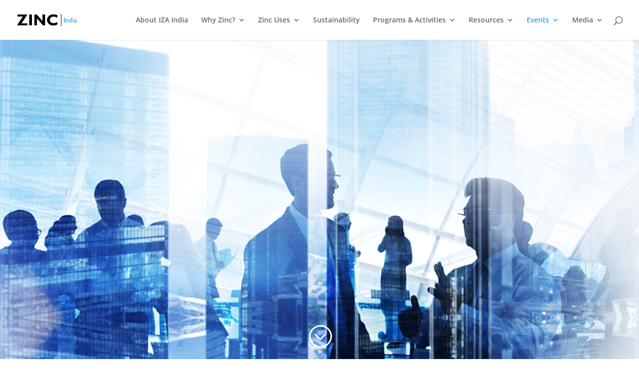

--- FILE ---
content_type: text/css
request_url: http://zinc.org.in/wp-content/plugins/image-intense/styles/n10s-styles.css?ver=6.9
body_size: 6987
content:
/* 
	Divi "Image Intense" Modules
*/

/* -------------------------------------------------------------------  global Intense styling */	
.et_pb_image_n10s {
	overflow: auto;
}

@media all and (max-width: 980px) {
.et_always_center_on_mobile figure.n10s {
	left: 50%;
	-ms-transform: translate( -50%, 0 );
	-webkit-transform: translate( -50%, 0 );
	transform: translate( -50%, 0 );
}
}

figure.n10s {
    position: relative;
    float: left;
    text-align: center;
	overflow: hidden;
	margin: 0;
	max-width: 100%;
}

figure.n10s img {
	position: relative;
	display: block;
}
@media all and (max-width: 980px) {
figure.n10s img {
	min-height: initial;
}
}

figure.n10s figcaption {
	text-transform: uppercase;
	font-size: 1.25em;
	backface-visibility: hidden;
	padding: 2em;
	color: #fff;
}
figure.n10s figcaption, figure.n10s figcaption > a {
    position: absolute;
    top: 0px;
    left: 0px;
    width: 100%;
    height: 100%;
}

figure.n10s h2, figure.n10s figure p {
    margin: 0px;
}

figure.n10s h2 {
    word-spacing: -0.15em;
    font-weight: 300;
	color: #fff;
}
figure.n10s h2 span {
    font-weight: 800;
}
figure.n10s p {
    letter-spacing: 1px;
    font-size: 68.5%;
	line-height: 1;
}
/* Styling for full-width column modules */
.et_pb_column_4_4 .n10s, .et_pb_column_4_4 .n10s img {
	width: 100%;
	margin: 0;
}

/* ------------------------------------------------------------------- Hover effect specific styling */

/*---------------*/
/***** Sadie *****/
/*---------------*/

figure.n10s-sadie figcaption::before {
	position: absolute;
	top: 0;
	left: 0;
	width: 100%;
	height: 100%;
	background: -webkit-linear-gradient(top, rgba(72,76,97,0) 0%, rgba(72,76,97,0.8) 75%);
	background: linear-gradient(to bottom, rgba(72,76,97,0) 0%, rgba(72,76,97,0.8) 75%);
	content: '';
	opacity: 0;
	-webkit-transform: translate3d(0,50%,0);
	-ms-transform: translate3d(0,50%,0);
	transform: translate3d(0,50%,0);
}

figure.n10s-sadie h2 {
	position: absolute;
	top: 50%;
	left: 0;
	width: 100%;
	-webkit-transition: -webkit-transform 0.35s, color 0.35s;
	transition: transform 0.35s, color 0.35s;
	-webkit-transform: translate3d(0,-50%,0);
	transform: translate3d(0,-50%,0);
}

figure.n10s-sadie figcaption::before,
figure.n10s-sadie p {
	-webkit-transition: opacity 0.35s, -webkit-transform 0.35s;
	transition: opacity 0.35s, transform 0.35s;
}

figure.n10s-sadie p {
	position: absolute;
	bottom: 0;
	left: 0;
	padding: 2em;
	width: 100%;
	opacity: 0;
	-webkit-transform: translate3d(0,10px,0);
	-ms-transform: translate3d(0,10px,0);
	transform: translate3d(0,10px,0);
}

figure.n10s-sadie:hover h2 {
	color: #fff;
	-webkit-transform: translate3d(0,-50%,0) translate3d(0,-40px,0);
	-ms-transform: translate3d(0,-50%,0) translate3d(0,-40px,0);
	transform: translate3d(0,-50%,0) translate3d(0,-40px,0);
}

figure.n10s-sadie:hover figcaption::before ,
figure.n10s-sadie:hover p {
	opacity: 1;
	-webkit-transform: translate3d(0,0,0);
	-ms-transform: translate3d(0,0,0);
	transform: translate3d(0,0,0);
}

/*---------------*/
/***** Bubba *****/
/*---------------*/

figure.n10s-bubba {
	background: #9e5406;
}

figure.n10s-bubba img {
	opacity: 0.7;
	-webkit-transition: opacity 0.35s;
	transition: opacity 0.35s;
}

figure.n10s-bubba:hover img {
	opacity: 0.4;
}

figure.n10s-bubba figcaption::before,
figure.n10s-bubba figcaption::after {
	position: absolute;
	top: 30px;
	right: 30px;
	bottom: 30px;
	left: 30px;
	content: '';
	opacity: 0;
	-webkit-transition: opacity 0.35s, -webkit-transform 0.35s;
	transition: opacity 0.35s, transform 0.35s;
}

figure.n10s-bubba figcaption::before {
	border-top: 1px solid #fff;
	border-bottom: 1px solid #fff;
	-webkit-transform: scale(0,1);
	-ms-transform: scale(0,1);
	transform: scale(0,1);
}

figure.n10s-bubba figcaption::after {
	border-right: 1px solid #fff;
	border-left: 1px solid #fff;
	-webkit-transform: scale(1,0);
	-ms-transform: scale(1,0);
	transform: scale(1,0);
}

figure.n10s-bubba h2 {
	padding-top: 30%;
	-webkit-transition: -webkit-transform 0.35s;
	transition: transform 0.35s;
	-webkit-transform: translate3d(0,-20px,0);
	-ms-transform: translate3d(0,-20px,0);
	transform: translate3d(0,-20px,0);
}

figure.n10s-bubba p {
	padding: 20px 2.5em;
	opacity: 0;
	-webkit-transition: opacity 0.35s, -webkit-transform 0.35s;
	transition: opacity 0.35s, transform 0.35s;
	-webkit-transform: translate3d(0,20px,0);
	-ms-transform: translate3d(0,20px,0);
	transform: translate3d(0,20px,0);
}

figure.n10s-bubba:hover figcaption::before,
figure.n10s-bubba:hover figcaption::after {
	opacity: 1;
	-webkit-transform: scale(1);
	-ms-transform: scale(1);
	transform: scale(1);
}

figure.n10s-bubba:hover h2,
figure.n10s-bubba:hover p {
	opacity: 1;
	-webkit-transform: translate3d(0,0,0);
	transform: translate3d(0,0,0);
}

/*---------------*/
/***** Romeo *****/
/*---------------*/

figure.n10s-romeo {
	-webkit-perspective: 1000px;
	perspective: 1000px;
}

figure.n10s-romeo img {
	-webkit-transition: opacity 0.35s, -webkit-transform 0.35s;
	transition: opacity 0.35s, transform 0.35s;
	-webkit-transform: translate3d(0,0,300px);
	transform: translate3d(0,0,300px);
}

figure.n10s-romeo:hover img {
	opacity: 0.6;
	-webkit-transform: translate3d(0,0,0);
	transform: translate3d(0,0,0);
}

figure.n10s-romeo figcaption::before,
figure.n10s-romeo figcaption::after {
	position: absolute;
	top: 50%;
	left: 50%;
	width: 80%;
	height: 1px;
	background: #fff;
	content: '';
	-webkit-transition: opacity 0.35s, -webkit-transform 0.35s;
	transition: opacity 0.35s, transform 0.35s;
	-webkit-transform: translate3d(-50%,-50%,0);
	transform: translate3d(-50%,-50%,0);
}

figure.n10s-romeo:hover figcaption::before {
	opacity: 0.5;
	-webkit-transform: translate3d(-50%,-50%,0) rotate(45deg);
	transform: translate3d(-50%,-50%,0) rotate(45deg);
}

figure.n10s-romeo:hover figcaption::after {
	opacity: 0.5;
	-webkit-transform: translate3d(-50%,-50%,0) rotate(-45deg);
	transform: translate3d(-50%,-50%,0) rotate(-45deg);
}

figure.n10s-romeo h2,
figure.n10s-romeo p {
	position: absolute;
	top: 50%;
	left: 0;
	width: 100%;
	-webkit-transition: -webkit-transform 0.35s;
	transition: transform 0.35s;
}

figure.n10s-romeo h2 {
	-webkit-transform: translate3d(0,-50%,0) translate3d(0,-150%,0);
	transform: translate3d(0,-50%,0) translate3d(0,-150%,0);
}

figure.n10s-romeo p {
	padding: 0.25em 2em;
	-webkit-transform: translate3d(0,-50%,0) translate3d(0,150%,0);
	transform: translate3d(0,-50%,0) translate3d(0,150%,0);
}

figure.n10s-romeo:hover h2 {
	-webkit-transform: translate3d(0,-50%,0) translate3d(0,-100%,0);
	transform: translate3d(0,-50%,0) translate3d(0,-100%,0);
}

figure.n10s-romeo:hover p {
	-webkit-transform: translate3d(0,-50%,0) translate3d(0,100%,0);
	transform: translate3d(0,-50%,0) translate3d(0,100%,0);
}

/*---------------*/
/***** Layla *****/
/*---------------*/

figure.n10s-layla {
	background: #18a367;
}

figure.n10s-layla img {
	height: auto;
}

figure.n10s-layla figcaption {
	padding: 3em;
}

figure.n10s-layla figcaption::before,
figure.n10s-layla figcaption::after {
	position: absolute;
	content: '';
	opacity: 0;
}

figure.n10s-layla figcaption::before {
	top: 50px;
	right: 30px;
	bottom: 50px;
	left: 30px;
	border-top: 1px solid #fff;
	border-bottom: 1px solid #fff;
}

figure.n10s-layla figcaption::after {
	top: 30px;
	right: 50px;
	bottom: 30px;
	left: 50px;
	border-right: 1px solid #fff;
	border-left: 1px solid #fff;
}

figure.n10s-layla h2 {
	padding-top: 26%;
}

figure.n10s-layla p {
	padding: 0.5em 2em;
	text-transform: none;
	opacity: 0;
	-webkit-transform: translate3d(0,-10px,0);
	transform: translate3d(0,-10px,0);
}

figure.n10s-layla img,
figure.n10s-layla figcaption::before,
figure.n10s-layla figcaption::after,
figure.n10s-layla p {
	-webkit-transition: opacity 0.35s, -webkit-transform 0.35s;
	transition: opacity 0.35s, transform 0.35s;
}

figure.n10s-layla:hover img {
	opacity: 0.7;
}

figure.n10s-layla:hover figcaption::before,
figure.n10s-layla:hover figcaption::after {
	opacity: 1;
}

figure.n10s-layla:hover h2,
figure.n10s-layla:hover p {
	opacity: 1;
	-webkit-transform: translate3d(0,0,0);
	transform: translate3d(0,0,0);
}

figure.n10s-layla:hover figcaption::after,
figure.n10s-layla:hover h2,
figure.n10s-layla:hover p,
figure.n10s-layla:hover img {
	-webkit-transition-delay: 0.15s;
	transition-delay: 0.15s;
}

/*---------------*/
/***** Honey *****/
/*---------------*/

figure.n10s-honey {
	background: #4a3753;
}

figure.n10s-honey img {
	opacity: 0.9;
	-webkit-transition: opacity 0.35s;
	transition: opacity 0.35s;
}

figure.n10s-honey:hover img {
	opacity: 0.5;
}

figure.n10s-honey figcaption::before {
	position: absolute;
	bottom: 0;
	left: 0;
	width: 100%;
	height: 10px;
	background: #fff;
	content: '';
	-webkit-transform: translate3d(0,10px,0);
	transform: translate3d(0,10px,0);
}

figure.n10s-honey h2 {
	position: absolute;
	bottom: 0;
	left: 0;
	padding: 1em 1.5em;
	width: 100%;
	text-align: left;
	-webkit-transform: translate3d(0,-30px,0);
	transform: translate3d(0,-30px,0);
}

figure.n10s-honey h2 i {
	font-style: normal;
	opacity: 0;
	-webkit-transition: opacity 0.35s, -webkit-transform 0.35s;
	transition: opacity 0.35s, transform 0.35s;
	-webkit-transform: translate3d(0,-30px,0);
	transform: translate3d(0,-30px,0);
}

figure.n10s-honey figcaption::before,
figure.n10s-honey h2 {
	-webkit-transition: -webkit-transform 0.35s;
	transition: transform 0.35s;
}

figure.n10s-honey:hover figcaption::before,
figure.n10s-honey:hover h2,
figure.n10s-honey:hover h2 i {
	opacity: 1;
	-webkit-transform: translate3d(0,0,0);
	transform: translate3d(0,0,0);
}

/*---------------*/
/***** Oscar *****/
/*---------------*/

figure.n10s-oscar {
	background: -webkit-linear-gradient(45deg, #22682a 0%, #9b4a1b 40%, #3a342a 100%);
	background: linear-gradient(45deg, #22682a 0%,#9b4a1b 40%,#3a342a 100%);
}

figure.n10s-oscar img {
	opacity: 0.9;
	-webkit-transition: opacity 0.35s;
	transition: opacity 0.35s;
}

figure.n10s-oscar figcaption {
	padding: 3em;
	background-color: rgba(58,52,42,0.7);
	-webkit-transition: background-color 0.35s;
	transition: background-color 0.35s;
}

figure.n10s-oscar figcaption::before {
	position: absolute;
	top: 30px;
	right: 30px;
	bottom: 30px;
	left: 30px;
	border: 1px solid #fff;
	content: '';
}

figure.n10s-oscar h2 {
	margin: 20% 0 10px 0;
	-webkit-transition: -webkit-transform 0.35s;
	transition: transform 0.35s;
	-webkit-transform: translate3d(0,100%,0);
	transform: translate3d(0,100%,0);
}

figure.n10s-oscar figcaption::before,
figure.n10s-oscar p {
	opacity: 0;
	-webkit-transition: opacity 0.35s, -webkit-transform 0.35s;
	transition: opacity 0.35s, transform 0.35s;
	-webkit-transform: scale(0);
	transform: scale(0);
}

figure.n10s-oscar:hover h2 {
	-webkit-transform: translate3d(0,0,0);
	transform: translate3d(0,0,0);
}

figure.n10s-oscar:hover figcaption::before,
figure.n10s-oscar:hover p {
	opacity: 1;
	-webkit-transform: scale(1);
	transform: scale(1);
}

figure.n10s-oscar:hover figcaption {
	background-color: rgba(58,52,42,0);
}

figure.n10s-oscar:hover img {
	opacity: 0.4;
}

/*---------------*/
/***** Marley *****/
/*---------------*/

figure.n10s-marley figcaption {
	text-align: right;
}

figure.n10s-marley h2,
figure.n10s-marley p {
	position: absolute;
	right: 30px;
	left: 30px;
	padding: 10px 0;
}


figure.n10s-marley p {
	bottom: 30px;
	line-height: 1.5;
	-webkit-transform: translate3d(0,100%,0);
	transform: translate3d(0,100%,0);
}

figure.n10s-marley h2 {
	top: 30px;
	-webkit-transition: -webkit-transform 0.35s;
	transition: transform 0.35s;
	-webkit-transform: translate3d(0,20px,0);
	transform: translate3d(0,20px,0);
}

figure.n10s-marley:hover h2 {
	-webkit-transform: translate3d(0,0,0);
	transform: translate3d(0,0,0);
}

figure.n10s-marley h2::after {
	position: absolute;
	top: 100%;
	left: 0;
	width: 100%;
	height: 4px;
	background: #fff;
	content: '';
	-webkit-transform: translate3d(0,40px,0);
	transform: translate3d(0,40px,0);
}

figure.n10s-marley h2::after,
figure.n10s-marley p {
	opacity: 0;
	-webkit-transition: opacity 0.35s, -webkit-transform 0.35s;
	transition: opacity 0.35s, transform 0.35s;
}

figure.n10s-marley:hover h2::after,
figure.n10s-marley:hover p {
	opacity: 1;
	-webkit-transform: translate3d(0,0,0);
	transform: translate3d(0,0,0);
}
/*---------------*/
/***** Ruby *****/
/*---------------*/

figure.n10s-ruby {
	background-color: #17819c;
}

figure.n10s-ruby img {
	opacity: 0.7;
	-webkit-transition: opacity 0.35s, -webkit-transform 0.35s;
	transition: opacity 0.35s, transform 0.35s;
	-webkit-transform: scale(1.15);
	transform: scale(1.15);
}

figure.n10s-ruby:hover img {
	opacity: 0.5;
	-webkit-transform: scale(1);
	transform: scale(1);
}

figure.n10s-ruby h2 {
	margin-top: 20%;
	-webkit-transition: -webkit-transform 0.35s;
	transition: transform 0.35s;
	-webkit-transform: translate3d(0,20px,0);
	transform: translate3d(0,20px,0);
}

figure.n10s-ruby p {
	margin: 1em 0 0;
	padding: 3em;
	border: 1px solid #fff;
	opacity: 0;
	-webkit-transition: opacity 0.35s, -webkit-transform 0.35s;
	transition: opacity 0.35s, transform 0.35s;
	-webkit-transform: translate3d(0,20px,0) scale(1.1);
	transform: translate3d(0,20px,0) scale(1.1);
} 

figure.n10s-ruby:hover h2 {
	-webkit-transform: translate3d(0,0,0);
	transform: translate3d(0,0,0);
}

figure.n10s-ruby:hover p {
	opacity: 1;
	-webkit-transform: translate3d(0,0,0) scale(1);
	transform: translate3d(0,0,0) scale(1);
}
/*---------------*/
/***** Milo *****/
/*---------------*/

figure.n10s-milo {
	background: #2e5d5a;
}

figure.n10s-milo img {
	width: -webkit-calc(100% + 60px);
	width: calc(100% + 60px);
	opacity: 1;
	-webkit-transition: opacity 0.35s, -webkit-transform 0.35s, margin-left 0.35s;
	transition: opacity 0.35s, transform 0.35s, margin-left 0.35s;
	-webkit-transform: translate3d(-30px,0,0) scale(1.12);
	transform: translate3d(-30px,0,0) scale(1.12);
	-webkit-backface-visibility: hidden;
	backface-visibility: hidden;
	margin-left: 3%;
}

figure.n10s-milo:hover img {
	opacity: 0.5;
	-webkit-transform: translate3d(0,0,0) scale(1);
	transform: translate3d(0,0,0) scale(1);
	margin-left: 0;
}

figure.n10s-milo h2 {
	position: absolute;
	right: 0;
	bottom: 0;
	padding: 1em 1.2em;
}

figure.n10s-milo p {
	padding: 0 10px 0 0;
	width: 50%;
	border-right: 1px solid #fff;
	text-align: right;
	opacity: 0;
	-webkit-transition: opacity 0.35s, -webkit-transform 0.35s;
	transition: opacity 0.35s, transform 0.35s;
	-webkit-transform: translate3d(-40px,0,0);
	transform: translate3d(-40px,0,0);
}

figure.n10s-milo:hover p {
	opacity: 1;
	-webkit-transform: translate3d(0,0,0);
	transform: translate3d(0,0,0);
}

/*---------------*/
/***** Dexter *****/
/*---------------*/

figure.n10s-dexter {
	background: -webkit-linear-gradient(top, rgba(37,141,200,1) 0%, rgba(104,60,19,1) 100%);
	background: linear-gradient(to bottom, rgba(37,141,200,1) 0%,rgba(104,60,19,1) 100%); 
}

figure.n10s-dexter h2 {
	padding-top: 15px;
}

figure.n10s-dexter img {
	-webkit-transition: opacity 0.35s;
	transition: opacity 0.35s;
}

figure.n10s-dexter:hover img {
	opacity: 0.4;
}

figure.n10s-dexter figcaption::after {
	position: absolute;
	right: 30px;
	bottom: 20px;
	left: 30px;
	height: -webkit-calc(50% - 30px);
	height: calc(50% - 30px);
	border: 7px solid #fff;
	content: '';
	-webkit-transition: -webkit-transform 0.35s;
	transition: transform 0.35s;
	-webkit-transform: translate3d(0,-100%,0);
	transform: translate3d(0,-100%,0);
}

figure.n10s-dexter:hover figcaption::after {
	-webkit-transform: translate3d(0,0,0);
	transform: translate3d(0,0,0);
}

figure.n10s-dexter figcaption {
	padding: 1.5em 3em 3em;
	text-align: left;
}

figure.n10s-dexter p {
	position: absolute;
	right: 60px;
	bottom: 60px;
	left: 60px;
	opacity: 0;
	-webkit-transition: opacity 0.35s, -webkit-transform 0.35s;
	transition: opacity 0.35s, transform 0.35s;
	-webkit-transform: translate3d(0,-100px,0);
	transform: translate3d(0,-100px,0);
}

figure.n10s-dexter:hover p {
	opacity: 1;
	-webkit-transform: translate3d(0,0,0);
	transform: translate3d(0,0,0);
}

/*---------------*/
/***** Sarah *****/
/*---------------*/

figure.n10s-sarah {
	background: #42b078;
}

figure.n10s-sarah img {
	width: -webkit-calc(100% + 30px);
	-webkit-transition: opacity 0.35s, -webkit-transform 0.35s, margin-left 0.35s;
	transition: opacity 0.35s, transform 0.35s, margin-left 0.35s;
	-webkit-backface-visibility: hidden;
	backface-visibility: hidden;
	-webkit-transform: scale(1.1, 1);
	transform: scale(1.1, 1);
}

figure.n10s-sarah:hover img {
	opacity: 0.4;
	-webkit-transform: translate3d(0,0,0);
	transform: translate3d(0,0,0);
	margin-left: 0;
}

figure.n10s-sarah figcaption {
	text-align: left;
}

figure.n10s-sarah h2 {
	position: relative;
	overflow: hidden;
	padding: 0.5em 0;
}

figure.n10s-sarah h2::after {
	position: absolute;
	bottom: 0;
	left: 0;
	width: 100%;
	height: 3px;
	background: #fff;
	content: '';
	-webkit-transition: -webkit-transform 0.35s;
	transition: transform 0.35s;
	-webkit-transform: translate3d(-100%,0,0);
	transform: translate3d(-100%,0,0);
}

figure.n10s-sarah:hover h2::after {
	-webkit-transform: translate3d(0,0,0);
	transform: translate3d(0,0,0);
}

figure.n10s-sarah p {
	padding: 1em 0;
	opacity: 0;
	-webkit-transition: opacity 0.35s, -webkit-transform 0.35s;
	transition: opacity 0.35s, transform 0.35s;
	-webkit-transform: translate3d(100%,0,0);
	transform: translate3d(100%,0,0);
}

figure.n10s-sarah:hover p {
	opacity: 1;
	-webkit-transform: translate3d(0,0,0);
	transform: translate3d(0,0,0);
}

/*---------------*/
/***** Zoe *****/
/*---------------*/

figure.n10s-zoe figcaption {
	top: auto;
	bottom: 0;
	padding: 0 1em 1em 5px;
	height: 2.5em;
	background: #fff;
	color: #3c4a50;
	-webkit-transition: -webkit-transform 0.35s;
	transition: transform 0.35s;
	-webkit-transform: translate3d(0,100%,0);
	transform: translate3d(0,100%,0);
}

figure.n10s-zoe h2 {
	float: left;
	color: #000;
}

figure.n10s-zoe p.description {
	position: absolute;
	bottom: 8em;
	padding: .5em;
	color: #fff;
	text-transform: none;
	font-size: 90%;
	opacity: 0;
	text-aling: center;
	left: 0;
	right: 0;
	-webkit-transition: opacity 0.35s;
	transition: opacity 0.35s;
	-webkit-backface-visibility: hidden; /* Fix for Chrome 37.0.2062.120 (Mac) */
}

figure.n10s-zoe h2 {
	-webkit-transition: -webkit-transform 0.35s;
	transition: transform 0.35s;
	-webkit-transform: translate3d(0,200%,0);
	transform: translate3d(0,200%,0);
}

figure.n10s-zoe h2 {
	display: inline-block;
	padding: 10px 0 10px 5px;
}

figure.n10s-zoe:hover p.description {
	opacity: 1;
}

figure.n10s-zoe:hover figcaption,
figure.n10s-zoe:hover h2 {
	-webkit-transform: translate3d(0,0,0);
	transform: translate3d(0,0,0);
}

figure.n10s-zoe:hover h2 {
	-webkit-transition-delay: 0.05s;
	transition-delay: 0.05s;
}

/*---------------*/
/***** Chico *****/
/*---------------*/

figure.n10s-chico img {
	-webkit-transition: opacity 0.35s, -webkit-transform 0.35s;
	transition: opacity 0.35s, transform 0.35s;
	-webkit-transform: scale(1.12);
	transform: scale(1.12);
}

figure.n10s-chico:hover img {
	opacity: 0.5;
	-webkit-transform: scale(1);
	transform: scale(1);
}

figure.n10s-chico figcaption {
	padding: 3em;
}

figure.n10s-chico figcaption::before {
	position: absolute;
	top: 30px;
	right: 30px;
	bottom: 30px;
	left: 30px;
	border: 1px solid #fff;
	content: '';
	-webkit-transform: scale(1.1);
	transform: scale(1.1);
}

figure.n10s-chico figcaption::before,
figure.n10s-chico p {
	opacity: 0;
	-webkit-transition: opacity 0.35s, -webkit-transform 0.35s;
	transition: opacity 0.35s, transform 0.35s;
}

figure.n10s-chico h2 {
	padding: 20% 0 20px 0;
}

figure.n10s-chico p {
	margin: 0 auto;
	max-width: 200px;
	-webkit-transform: scale(1.5);
	transform: scale(1.5);
}

figure.n10s-chico:hover figcaption::before,
figure.n10s-chico:hover p {
	opacity: 1;
	-webkit-transform: scale(1);
	transform: scale(1);
}

/*---------------*/
/***** Julia *****/
/*---------------*/

figure.n10s-julia {
	background: #2f3238;
}

figure.n10s-julia img {
	-webkit-transition: opacity 1s, -webkit-transform 1s;
	transition: opacity 1s, transform 1s;
	-webkit-backface-visibility: hidden;
	backface-visibility: hidden;
}

figure.n10s-julia figcaption {
	text-align: left;
}

figure.n10s-julia h2 {
	position: relative;
	padding: 0.5em 0;
}

figure.n10s-julia p {
	display: inline-block;
	margin: 0 0 0.25em;
	padding: 0.4em 1em;
	background: rgba(255,255,255,0.9);
	color: #2f3238;
	text-transform: none;
	font-weight: 500;
	font-size: 75%;
	-webkit-transition: opacity 0.35s, -webkit-transform 0.35s;
	transition: opacity 0.35s, transform 0.35s;
	-webkit-transform: translate3d(-1000px,0,0);
	transform: translate3d(-1000px,0,0);
}

figure.n10s-julia p:first-child {
	-webkit-transition-delay: 0.15s;
	transition-delay: 0.15s;
}

figure.n10s-julia p:nth-of-type(2) {
	-webkit-transition-delay: 0.1s;
	transition-delay: 0.1s;
}

figure.n10s-julia p:nth-of-type(3) {
	-webkit-transition-delay: 0.05s;
	transition-delay: 0.05s;
}

figure.n10s-julia:hover p:first-child {
	-webkit-transition-delay: 0s;
	transition-delay: 0s;
}

figure.n10s-julia:hover p:nth-of-type(2) {
	-webkit-transition-delay: 0.05s;
	transition-delay: 0.05s;
}

figure.n10s-julia:hover p:nth-of-type(3) {
	-webkit-transition-delay: 0.1s;
	transition-delay: 0.1s;
}

figure.n10s-julia:hover img {
	opacity: 0.4;
	-webkit-transform: scale3d(1.1,1.1,1);
	transform: scale3d(1.1,1.1,1);
}

figure.n10s-julia:hover p {
	opacity: 1;
	-webkit-transform: translate3d(0,0,0);
	transform: translate3d(0,0,0);
}

/*-----------------*/
/***** Goliath *****/
/*-----------------*/

figure.n10s-goliath {
	background: #df4e4e;
}

figure.n10s-goliath img,
figure.n10s-goliath h2 {
	-webkit-transition: -webkit-transform 0.35s;
	transition: transform 0.35s;
}

figure.n10s-goliath img {
	-webkit-backface-visibility: hidden;
	backface-visibility: hidden;
}

figure.n10s-goliath h2,
figure.n10s-goliath p {
	position: absolute;
	bottom: 0;
	left: 0;
	padding: 30px;
}

figure.n10s-goliath p {
	text-transform: none;
	font-size: 90%;
	opacity: 0;
	-webkit-transition: opacity 0.35s, -webkit-transform 0.35s;
	transition: opacity 0.35s, transform 0.35s;
	-webkit-transform: translate3d(0,50px,0);
	transform: translate3d(0,50px,0);
}

figure.n10s-goliath:hover img {
	-webkit-transform: translate3d(0,-80px,0);
	transform: translate3d(0,-80px,0);
}

figure.n10s-goliath:hover h2 {
	-webkit-transform: translate3d(0,-100px,0);
	transform: translate3d(0,-100px,0);
}

figure.n10s-goliath:hover p {
	opacity: 1;
	-webkit-transform: translate3d(0,0,0);
	transform: translate3d(0,0,0);
}

/*-----------------*/
/***** Hera *****/
/*-----------------*/

figure.n10s-hera {
	background: #303fa9;
}

figure.n10s-hera h2 {
	font-size: 158.75%;
}

figure.n10s-hera h2,
figure.n10s-hera p {
	position: absolute;
	top: 50%;
	left: 50%;
	-webkit-transition: opacity 0.35s, -webkit-transform 0.35s;
	transition: opacity 0.35s, transform 0.35s;
	-webkit-transform: translate3d(-50%,-50%,0);
	transform: translate3d(-50%,-50%,0);
	-webkit-transform-origin: 50%;
	transform-origin: 50%;
}

figure.n10s-hera figcaption::before {
	position: absolute;
	top: 50%;
	left: 50%;
	width: 200px;
	height: 200px;
	border: 2px solid #fff;
	content: '';
	opacity: 0;
	-webkit-transition: opacity 0.35s, -webkit-transform 0.35s;
	transition: opacity 0.35s, transform 0.35s;
	-webkit-transform: translate3d(-50%,-50%,0) rotate3d(0,0,1,-45deg) scale3d(0,0,1);
	transform: translate3d(-50%,-50%,0) rotate3d(0,0,1,-45deg) scale3d(0,0,1);
	-webkit-transform-origin: 50%;
	transform-origin: 50%;
}

figure.n10s-hera p {
	width: 100px;
	text-transform: none;
	font-size: 121%;
	line-height: 2;
}

figure.n10s-hera p a {
	color: #fff;
}

figure.n10s-hera p a:hover,
figure.n10s-hera p a:focus {
	opacity: 0.6;
}

figure.n10s-hera p a i {
	opacity: 0;
	-webkit-transition: opacity 0.35s, -webkit-transform 0.35s;
	transition: opacity 0.35s, transform 0.35s;
}

figure.n10s-hera p a:first-child i {
	-webkit-transform: translate3d(-60px,-60px,0);
	transform: translate3d(-60px,-60px,0);
}

figure.n10s-hera p a:nth-child(2) i {
	-webkit-transform: translate3d(60px,-60px,0);
	transform: translate3d(60px,-60px,0);
}

figure.n10s-hera p a:nth-child(3) i {
	-webkit-transform: translate3d(-60px,60px,0);
	transform: translate3d(-60px,60px,0);
}

figure.n10s-hera p a:nth-child(4) i {
	-webkit-transform: translate3d(60px,60px,0);
	transform: translate3d(60px,60px,0);
}

figure.n10s-hera:hover figcaption::before {
	opacity: 1;
	-webkit-transform: translate3d(-50%,-50%,0) rotate3d(0,0,1,-45deg) scale3d(1,1,1);
	transform: translate3d(-50%,-50%,0) rotate3d(0,0,1,-45deg) scale3d(1,1,1);
}

figure.n10s-hera:hover h2 {
	opacity: 0;
	-webkit-transform: translate3d(-50%,-50%,0) scale3d(0.8,0.8,1);
	transform: translate3d(-50%,-50%,0) scale3d(0.8,0.8,1);
}

figure.n10s-hera:hover p i:empty {
	-webkit-transform: translate3d(0,0,0);
	transform: translate3d(0,0,0); 
	opacity: 1;
}

/*-----------------*/
/***** Winston *****/
/*-----------------*/

figure.n10s-winston {
	background: #162633;
	text-align: left;
}

figure.n10s-winston img {
	-webkit-transition: opacity 0.45s;
	transition: opacity 0.45s;
	-webkit-backface-visibility: hidden;
	backface-visibility: hidden;
}

figure.n10s-winston figcaption::before {
	position: absolute;
	top: 0;
	left: 0;
	width: 100%;
	height: 100%;
	background: url(../img/triangle.svg) no-repeat center center;
	background-size: 100% 100%;
	content: '';
	-webkit-transition: opacity 0.45s, -webkit-transform 0.45s;
	transition: opacity 0.45s, transform 0.45s;
	-webkit-transform: rotate3d(0,0,1,45deg);
	transform: rotate3d(0,0,1,45deg);
	-webkit-transform-origin: 0 100%;
	transform-origin: 0 100%;
}

figure.n10s-winston h2 {
	-webkit-transition: -webkit-transform 0.35s;
	transition: transform 0.35s;
	-webkit-transform: translate3d(0,20px,0);
	transform: translate3d(0,20px,0);
}

figure.n10s-winston p {
	position: absolute;
	right: 0;
	bottom: 0;
	padding: 0 1.5em 7% 0;
}
figure.n10s-winston  p.description {
	display: none;
}

figure.n10s-winston a {
	margin: 0 10px;
	color: #5d504f;
	font-size: 170%;
}

figure.n10s-winston a:hover,
figure.n10s-winston a:focus {
	color: #cc6055;
}

figure.n10s-winston p a .n10s-winston {
	opacity: 0;
	-webkit-transition: opacity 0.35s, -webkit-transform 0.35s;
	transition: opacity 0.35s, transform 0.35s;
	-webkit-transform: translate3d(0,50px,0);
	transform: translate3d(0,50px,0);
}

figure.n10s-winston:hover img {
	opacity: 0.6;
}

figure.n10s-winston:hover h2 {
	-webkit-transform: translate3d(0,0,0);
	transform: translate3d(0,0,0);
}

figure.n10s-winston:hover figcaption::before {
	opacity: 0.7;
	-webkit-transform: rotate3d(0,0,1,20deg);
	transform: rotate3d(0,0,1,20deg);
}

figure.n10s-winston:hover p .n10s-winston {
	opacity: 1;
	-webkit-transform: translate3d(0,0,0);
	transform: translate3d(0,0,0);
}

/*-----------------*/
/***** Selena *****/
/*-----------------*/

figure.n10s-selena {
	background: #fff;
}

figure.n10s-selena img {
	opacity: 0.95;
	-webkit-transition: -webkit-transform 0.35s;
	transition: transform 0.35s;
	-webkit-transform-origin: 50% 50%;
	transform-origin: 50% 50%;
}

figure.n10s-selena:hover img {
	-webkit-transform: scale3d(0.95,0.95,1);
	transform: scale3d(0.95,0.95,1);
}

figure.n10s-selena h2 {
	-webkit-transition: -webkit-transform 0.35s;
	transition: transform 0.35s;
	-webkit-transform: translate3d(0,20px,0);
	transform: translate3d(0,20px,0);
}

figure.n10s-selena p {
	opacity: 0;
	-webkit-transition: opacity 0.35s, -webkit-transform 0.35s;
	transition: opacity 0.35s, transform 0.35s;
	-webkit-transform: perspective(1000px) rotate3d(1,0,0,90deg);
	transform: perspective(1000px) rotate3d(1,0,0,90deg);
	-webkit-transform-origin: 50% 0%;
	transform-origin: 50% 0%;
}

figure.n10s-selena:hover h2 {
	-webkit-transform: translate3d(0,0,0);
	transform: translate3d(0,0,0);
}

figure.n10s-selena:hover p {
	opacity: 1;
	-webkit-transform: perspective(1000px) rotate3d(1,0,0,0);
	transform: perspective(1000px) rotate3d(1,0,0,0);
}

/*-----------------*/
/***** Terry *****/
/*-----------------*/

figure.n10s-terry {
	background: #34495e;
}

figure.n10s-terry figcaption {
	padding: 1em;
}

figure.n10s-terry figcaption::before,
figure.n10s-terry figcaption::after {
	position: absolute;
	width: 200%;
	height: 200%;
	border-style: solid;
	border-color: #101010;
	content: '';
	-webkit-transition: -webkit-transform 0.35s;
	transition: transform 0.35s;
}

figure.n10s-terry figcaption::before {
	right: 0;
	bottom: 0;
	border-width: 0 70px 60px 0;
	-webkit-transform: translate3d(70px,60px,0);
	transform: translate3d(70px,60px,0);
}

figure.n10s-terry figcaption::after {
	top: 0;
	left: 0;
	border-width: 15px 0 0 15px;
	-webkit-transform: translate3d(-15px,-15px,0);
	transform: translate3d(-15px,-15px,0);
}

figure.n10s-terry img,
figure.n10s-terry p a {
	-webkit-transition: opacity 0.35s, -webkit-transform 0.35s;
	transition: opacity 0.35s, transform 0.35s;
}

figure.n10s-terry img {
	opacity: 0.85;
}

figure.n10s-terry h2 {
	position: absolute;
	bottom: 0;
	left: 0;
	padding: 0.4em 10px;
	width: 50%;
	-webkit-transition: -webkit-transform 0.35s;
	transition: transform 0.35s;
	-webkit-transform: translate3d(100%,0,0);
	transform: translate3d(100%,0,0);
}

@media screen and (max-width: 920px) {
	figure.n10s-terry h2 {
		padding: 0.75em 10px;
		font-size: 120%;
	}
}

figure.n10s-terry p {
	float: right;
	clear: both;
	text-align: left;
	text-transform: none;
	font-size: 111%;
	-webkit-transition: margin-right 0.35s;
	transition: margin-right 0.35s;
}

figure.n10s-terry:hover p {
	margin-right: 17%;
	-webkit-transition: margin-right 0.35s;
	transition: margin-right 0.35s;
}

figure.n10s-terry p a {
	display: block;
	margin-bottom: 1em;
	color: #fff;
	opacity: 0;
	-webkit-transform: translate3d(90px,0,0);
	transform: translate3d(90px,0,0);
}

figure.n10s-terry p a:hover,
figure.n10s-terry p a:focus {
	color: #f3cf3f;
}

figure.n10s-terry:hover figcaption::before,
figure.n10s-terry:hover figcaption::after {
	-webkit-transform: translate3d(0,0,0);
	transform: translate3d(0,0,0);
}

figure.n10s-terry:hover img {
	opacity: 0.6;

}

figure.n10s-terry:hover h2,
figure.n10s-terry:hover p a {
	-webkit-transform: translate3d(0,0,0);
	transform: translate3d(0,0,0);
}

figure.n10s-terry:hover p a {
	opacity: 1;
}

figure.n10s-terry:hover p a:first-child {
	-webkit-transition-delay: 0.025s;
	transition-delay: 0.025s;
}

figure.n10s-terry:hover p a:nth-child(2) {
	-webkit-transition-delay: 0.05s;
	transition-delay: 0.05s;
}

figure.n10s-terry:hover p a:nth-child(3) {
	-webkit-transition-delay: 0.075s;
	transition-delay: 0.075s;
}

figure.n10s-terry:hover p a:nth-child(4) {
	-webkit-transition-delay: 0.1s;
	transition-delay: 0.1s;
}

/*-----------------*/
/***** Phoebe *****/
/*-----------------*/

figure.n10s-phoebe {
	background: #675983;
}

figure.n10s-phoebe img {
	opacity: 0.85;
	-webkit-transition: opacity 0.35s;
	transition: opacity 0.35s;
}

figure.n10s-phoebe:hover img {
	opacity: 0.6;
}

figure.n10s-phoebe figcaption::before {
	position: absolute;
	top: 0;
	left: 0;
	width: 100%;
	height: 100%;
	background: url(../img/triangle2.svg) no-repeat center center;
	background-size: 100% 100%;
	content: '';
	-webkit-transition: opacity 0.35s, -webkit-transform 0.35s;
	transition: opacity 0.35s, transform 0.35s;
	-webkit-transform: scale3d(5,2.5,1);
	transform: scale3d(5,2.5,1);
	-webkit-transform-origin: 50% 50%;
	transform-origin: 50% 50%;
}

figure.n10s-phoebe:hover figcaption::before {
	opacity: 0.6;
	-webkit-transform: scale3d(1,1,1);
	transform: scale3d(1,1,1);
}

figure.n10s-phoebe h2 {
	margin-top: 1em;
	-webkit-transition: transform 0.35s;
	transition: transform 0.35s;
	-webkit-transform: translate3d(0,40px,0);
	transform: translate3d(0,50px,0);
}

figure.n10s-phoebe:hover h2 {
	-webkit-transform: translate3d(0,0,0);
	transform: translate3d(0,0,0);
}

figure.n10s-phoebe p a {
	color: #fff;
	font-size: 140%;
	opacity: 0;
	position: relative;
	display: inline-block;
	-webkit-transition: opacity 0.35s, -webkit-transform 0.35s;
	transition: opacity 0.35s, transform 0.35s;
}

figure.n10s-phoebe p a:first-child {
	-webkit-transform: translate3d(-60px,-60px,0);
	transform: translate3d(-60px,-60px,0);
}

figure.n10s-phoebe p a:nth-child(2) {
	-webkit-transform: translate3d(0,60px,0);
	transform: translate3d(0,60px,0);
}

figure.n10s-phoebe p a:nth-child(3) {
	-webkit-transform: translate3d(60px,-60px,0);
	transform: translate3d(60px,-60px,0);
}

figure.n10s-phoebe:hover p a {
	opacity: 1;
	-webkit-transform: translate3d(0,0,0);
	transform: translate3d(0,0,0);
}

/*-----------------*/
/***** Apollo *****/
/*-----------------*/

figure.n10s-apollo {
	background: #3498db;
}

figure.n10s-apollo img {
	opacity: 0.95;
	-webkit-transition: opacity 0.35s, -webkit-transform 0.35s;
	transition: opacity 0.35s, transform 0.35s;
	-webkit-transform: scale3d(1.05,1.05,1);
	transform: scale3d(1.05,1.05,1);
}

figure.n10s-apollo figcaption::before {
	position: absolute;
	top: 0;
	left: 0;
	width: 110%;
	height: 110%;
	background: rgba(255,255,255,0.5);
	content: '';
	-webkit-transition: -webkit-transform 0.6s;
	transition: transform 0.6s;
	-webkit-transform: scale3d(1.9,1.4,1) rotate3d(0,0,1,45deg) translate3d(0,-100%,0);
	transform: scale3d(1.9,1.4,1) rotate3d(0,0,1,45deg) translate3d(0,-100%,0);
}

figure.n10s-apollo p {
	position: absolute;
	right: 0;
	bottom: 0;
	margin: 3em;
	padding: 0 1em;
	max-width: 150px;
	border-right: 4px solid #fff;
	text-align: right;
	opacity: 0;
	-webkit-transition: opacity 0.35s;
	transition: opacity 0.35s;
}

figure.n10s-apollo h2 {
	text-align: left;
}

figure.n10s-apollo:hover img {
	opacity: 0.6;
	-webkit-transform: scale3d(1,1,1);
	transform: scale3d(1,1,1);
}

figure.n10s-apollo:hover figcaption::before {
	-webkit-transform: scale3d(1.9,1.4,1) rotate3d(0,0,1,45deg) translate3d(0,100%,0);
	transform: scale3d(1.9,1.4,1) rotate3d(0,0,1,45deg) translate3d(0,100%,0);
}

figure.n10s-apollo:hover p {
	opacity: 1;
	-webkit-transition-delay: 0.1s;
	transition-delay: 0.1s;
}

/*-----------------*/
/***** Kira *****/
/*-----------------*/

figure.n10s-kira {
	background: #fff;
	text-align: left;
}

figure.n10s-kira img {
	-webkit-transition: opacity 0.35s;
	transition: opacity 0.35s;
}

figure.n10s-kira figcaption {
	z-index: 1;
}
figure.n10s-kira h2 {
	padding: 10px 0 0 10px;
}

figure.n10s-kira p {
	padding: 2.25em 0.5em;
	font-weight: 600;	
	font-size: 100%;
	line-height: 1.5;
	opacity: 0;
	-webkit-transition: opacity 0.35s, -webkit-transform 0.35s;
	transition: opacity 0.35s, transform 0.35s;
	-webkit-transform: translate3d(0,-10px,0);
	transform: translate3d(0,-10px,0);
}

figure.n10s-kira p a {
	margin: 0 0.5em;
	color: #101010;
}

figure.n10s-kira p a:hover,
figure.n10s-kira p a:focus {
	opacity: 0.6;
}

figure.n10s-kira figcaption::before {
	position: absolute;
	top: 0;
	right: 2em;
	left: 2em;
	z-index: -1;
	height: 3.5em;
	background: #fff;
	content: '';
	-webkit-transition: opacity 0.35s, -webkit-transform 0.35s;
	transition: opacity 0.35s, transform 0.35s;
	-webkit-transform: translate3d(0,4em,0) scale3d(1,0.023,1) ;
	transform: translate3d(0,4em,0) scale3d(1,0.023,1);
	-webkit-transform-origin: 50% 0;
	transform-origin: 50% 0;
}

figure.n10s-kira:hover img {
	opacity: 0.5;
}

figure.n10s-kira:hover p {
	opacity: 1;
	-webkit-transform: translate3d(0,0,0);
	transform: translate3d(33%,28px,0);
}

figure.n10s-kira:hover figcaption::before {
	opacity: 0.7;
	-webkit-transform: translate3d(0,5em,0) scale3d(1,1,1) ;
	transform: translate3d(0,5em,0) scale3d(1,1,1);
}

/*-----------------*/
/***** Steve *****/
/*-----------------*/

figure.n10s-steve {
	z-index: auto;
	background: #000;
}

figure.n10s-steve:before,
figure.n10s-steve h2:before {
	position: absolute;
	top: 0;
	left: 0;
	width: 100%;
	height: 100%;
	content: '';
	-webkit-transition: opacity 0.35s;
	transition: opacity 0.35s;
}

figure.n10s-steve:before {
	box-shadow: 0 3px 30px rgba(0,0,0,0.8);
	opacity: 0;
}

figure.n10s-steve figcaption {
	z-index: 1;
}

figure.n10s-steve img {
	opacity: 1;
	-webkit-transition: -webkit-transform 0.35s;
	transition: transform 0.35s;
	-webkit-transform: perspective(1000px) translate3d(0,0,0);
	transform: perspective(1000px) translate3d(0,0,0);
}

figure.n10s-steve h2,
figure.n10s-steve p {
	background: #fff;
	color: #2d434e;
}

figure.n10s-steve h2 {
	position: relative;
	margin-top: 2em;
	padding: 0.25em;
}

figure.n10s-steve h2:before {
	box-shadow: 0 1px 10px rgba(0,0,0,0.5);
}

figure.n10s-steve p {
	margin-top: 1em;
	padding: 0.5em;
	font-weight: 800;
	opacity: 0;
	-webkit-transition: opacity 0.35s, -webkit-transform 0.35s;
	transition: opacity 0.35s, transform 0.35s;
	-webkit-transform: scale3d(0.9,0.9,1);
	transform: scale3d(0.9,0.9,1);
}

figure.n10s-steve:hover:before {
	opacity: 1;
}

figure.n10s-steve:hover img {
	-webkit-transform: perspective(1000px) translate3d(0,0,21px);
	transform: perspective(1000px) translate3d(0,0,21px);
}

figure.n10s-steve:hover h2:before {
	opacity: 0;
}

figure.n10s-steve:hover p {
	opacity: 1;
	-webkit-transform: scale3d(1,1,1);
	transform: scale3d(1,1,1);
}

/*-----------------*/
/***** Moses *****/
/*-----------------*/

figure.n10s-moses {
	background: -webkit-linear-gradient(-45deg, #EC65B7 0%,#05E0D8 100%);
	background: linear-gradient(-45deg, #EC65B7 0%,#05E0D8 100%);
}

figure.n10s-moses img {
	opacity: 0.85;
	-webkit-transition: opacity 0.35s;
	transition: opacity 0.35s;
}

figure.n10s-moses h2,
figure.n10s-moses p {
	padding: 20px;
	width: 50%;
	height: 50%;
	border: 2px solid #fff;
}

figure.n10s-moses h2 {
	padding: 20px;
	width: 50%;
	height: 50%;
	text-align: left;
	-webkit-transition: -webkit-transform 0.35s;
	transition: transform 0.35s;
	-webkit-transform: translate3d(10px,10px,0);
	transform: translate3d(10px,10px,0);
}

figure.n10s-moses p {
	float: right;
	padding: 20px;
	text-align: right;
	opacity: 0;
	-webkit-transition: opacity 0.35s, -webkit-transform 0.35s;
	transition: opacity 0.35s, transform 0.35s;
	-webkit-transform: translate3d(-50%,-50%,0);
	transform: translate3d(-50%,-50%,0);
}

figure.n10s-moses:hover h2 {
	-webkit-transform: translate3d(0,0,0);
	transform: translate3d(0,0,0);
}

figure.n10s-moses:hover p {
	opacity: 1;
	-webkit-transform: translate3d(0,0,0);
	transform: translate3d(0,0,0);
}

figure.n10s-moses:hover img {
	opacity: 0.6;
}

/*---------------*/
/***** Jazz *****/
/*---------------*/

figure.n10s-jazz {
	background: -webkit-linear-gradient(-45deg, #f3cf3f 0%,#f33f58 100%);
	background: linear-gradient(-45deg, #f3cf3f 0%,#f33f58 100%);
}

figure.n10s-jazz img {
	opacity: 0.9;
}

figure.n10s-jazz figcaption::after,
figure.n10s-jazz img,
figure.n10s-jazz p {
	-webkit-transition: opacity 0.35s, -webkit-transform 0.35s;
	transition: opacity 0.35s, transform 0.35s;
}

figure.n10s-jazz figcaption::after {
	position: absolute;
	top: 0;
	left: 0;
	width: 100%;
	height: 100%;
	border-top: 1px solid #fff;
	border-bottom: 1px solid #fff;
	content: '';
	opacity: 0;
	-webkit-transform: rotate3d(0,0,1,45deg) scale3d(1,0,1);
	transform: rotate3d(0,0,1,45deg) scale3d(1,0,1);
	-webkit-transform-origin: 50% 50%;
	transform-origin: 50% 50%;
}

figure.n10s-jazz h2,
figure.n10s-jazz p {
	opacity: 1;
	-webkit-transform: scale3d(0.8,0.8,1);
	transform: scale3d(0.8,0.8,1);
}

figure.n10s-jazz h2 {
	padding-top: 26%;
	-webkit-transition: -webkit-transform 0.35s;
	transition: transform 0.35s;
}

figure.n10s-jazz p {
	padding: 0.5em 2em;
	text-transform: none;
	font-size: 0.85em;
	opacity: 0;
}

figure.n10s-jazz:hover img {
	opacity: 0.7;
	-webkit-transform: scale3d(1.05,1.05,1);
	transform: scale3d(1.05,1.05,1);
}

figure.n10s-jazz:hover figcaption::after {
	opacity: 1;
	-webkit-transform: rotate3d(0,0,1,45deg) scale3d(1,1,1);
	transform: rotate3d(0,0,1,45deg) scale3d(1,1,1);
}

figure.n10s-jazz:hover h2,
figure.n10s-jazz:hover p {
	opacity: 1;
	-webkit-transform: scale3d(1,1,1);
	transform: scale3d(1,1,1);
}

/*---------------*/
/***** Ming *****/
/*---------------*/

figure.n10s-ming {
	background: #030c17;
}

figure.n10s-ming img {
	opacity: 0.9;
	-webkit-transition: opacity 0.35s;
	transition: opacity 0.35s;
}

figure.n10s-ming figcaption::before {
	position: absolute;
	top: 30px;
	right: 30px;
	bottom: 30px;
	left: 30px;
	border: 2px solid #fff;
	box-shadow: 0 0 0 30px rgba(255,255,255,0.2);
	content: '';
	opacity: 0;
	-webkit-transition: opacity 0.35s, -webkit-transform 0.35s;
	transition: opacity 0.35s, transform 0.35s;
	-webkit-transform: scale3d(1.4,1.4,1);
	transform: scale3d(1.4,1.4,1);
}

figure.n10s-ming h2 {
	margin: 20% 0 10px 0;
	-webkit-transition: -webkit-transform 0.35s;
	transition: transform 0.35s;
}

figure.n10s-ming p {
	padding: 1em;
	opacity: 0;
	-webkit-transition: opacity 0.35s, -webkit-transform 0.35s;
	transition: opacity 0.35s, transform 0.35s;
	-webkit-transform: scale(1.5);
	transform: scale(1.5);
}

figure.n10s-ming:hover h2 {
	-webkit-transform: scale(0.9);
	transform: scale(0.9);
}

figure.n10s-ming:hover figcaption::before,
figure.n10s-ming:hover p {
	opacity: 1;
	-webkit-transform: scale3d(1,1,1);
	transform: scale3d(1,1,1);
}

figure.n10s-ming:hover figcaption {
	background-color: rgba(58,52,42,0);
}

figure.n10s-ming:hover img {
	opacity: 0.4;
}

/*---------------*/
/***** Lexi *****/
/*---------------*/

figure.n10s-lexi {
	background: -webkit-linear-gradient(-45deg, #000 0%,#fff 100%);
	background: linear-gradient(-45deg, #000 0%,#fff 100%);
}

figure.n10s-lexi img {
	opacity: 0.9;
	-webkit-transition: opacity 0.35s, -webkit-transform 0.35s;
	transition: opacity 0.35s, transform 0.35s;
	-webkit-backface-visibility: hidden;
	backface-visibility: hidden;
}

figure.n10s-lexi figcaption::before,
figure.n10s-lexi p {
	-webkit-transition: opacity 0.35s, -webkit-transform 0.35s;
	transition: opacity 0.35s, transform 0.35s;
}

figure.n10s-lexi figcaption::before {
	position: absolute;
	right: -100px;
	bottom: -100px;
	width: 300px;
	height: 300px;
	border: 2px solid #fff;
	border-radius: 50%;
	box-shadow: 0 0 0 900px rgba(255,255,255,0.2);
	content: '';
	opacity: 0;
	-webkit-transform: scale3d(0.5,0.5,1);
	transform: scale3d(0.5,0.5,1);
	-webkit-transform-origin: 50% 50%;
	transform-origin: 50% 50%;
}

figure.n10s-lexi:hover img {
	opacity: 0.6;
}

figure.n10s-lexi h2 {
	text-align: left;
	-webkit-transition: -webkit-transform 0.35s;
	transition: transform 0.35s;
	-webkit-transform: translate3d(5px,5px,0);
	transform: translate3d(5px,5px,0);
}

figure.n10s-lexi p {
	position: absolute;
	right: 0;
	bottom: 0;
	padding: 0 1.5em 1.5em 0;
	width: 140px;
	text-align: right;
	opacity: 0;
	-webkit-transform: translate3d(20px,20px,0);
	transform: translate3d(20px,20px,0);
}

figure.n10s-lexi:hover figcaption::before {
	opacity: 1;
	-webkit-transform: scale3d(1,1,1);
	transform: scale3d(1,1,1);
}

figure.n10s-lexi:hover h2,
figure.n10s-lexi:hover p {
	opacity: 1;
	-webkit-transform: translate3d(0,0,0);
	transform: translate3d(0,0,0);
}

/*---------------*/
/***** Duke *****/
/*---------------*/

figure.n10s-quentin {
	background: -webkit-linear-gradient(-45deg, #34495e 0%,#cc6055 100%);
	background: linear-gradient(-45deg, #34495e 0%,#cc6055 100%);
}

figure.n10s-quentin img,
figure.n10s-quentin p {
	-webkit-transition: opacity 0.35s, -webkit-transform 0.35s;
	transition: opacity 0.35s, transform 0.35s;
}

figure.n10s-quentin:hover img {
	opacity: 0.1;
	-webkit-transform: scale3d(2,2,1);
	transform: scale3d(2,2,1);
}

figure.n10s-quentin h2 {
	-webkit-transition: -webkit-transform 0.35s;
	transition: transform 0.35s;
	-webkit-transform: scale3d(0.8,0.8,1);
	transform: scale3d(0.8,0.8,1);
	-webkit-transform-origin: 50% 100%;
	transform-origin: 50% 100%;
}

figure.n10s-quentin p {
	position: absolute;
	bottom: 0;
	left: 0;
	margin: 20px;
	padding: 30px;
	border: 2px solid #fff;
	text-transform: none;
	font-size: 90%;
	opacity: 0;
	-webkit-transform: scale3d(0.8,0.8,1);
	transform: scale3d(0.8,0.8,1);
	-webkit-transform-origin: 50% -100%;
	transform-origin: 50% -100%;
}

figure.n10s-quentin:hover h2,
figure.n10s-quentin:hover p {
	opacity: 1;
	-webkit-transform: scale3d(1,1,1);
	transform: scale3d(1,1,1);
}


--- FILE ---
content_type: text/css
request_url: http://zinc.org.in/wp-content/themes/zincDivi/style.css?ver=1666384125
body_size: 1892
content:
/*
Theme Name:     Zinc Network Divi
Theme URI:      http://zinc.org/
Description:    Global footer implementation
Author:         IONA interactive
Author URI:     http://www.ionainteractive.com
Template:       Divi
Version:        3.0.40
*/

html, body {
	overflow-x: hidden;
}

#logo {
	max-width: 230px;
}

#main-header .logo_container {
	max-width: 265px;
}

#top-supermenu {
	overflow: hidden;
	transition: all 200ms ease-in;
}

.et_header_style_left #top-supermenu {
	position: relative;
	top: 0;
	width: 240px;
	height: 0;
	z-index: 1000;
	background: #fff;
	-webkit-box-shadow: 3px 3px 15px rgba(0,0,0,0.5);
	box-shadow: 3px 3px 15px rgba(0,0,0,0.5);
	-webkit-border-bottom-left-radius: 9px;
	-webkit-border-bottom-right-radius: 9px;
	border-bottom-left-radius: 9px;
	border-bottom-right-radius: 9px;
	opacity: 0;
}

.et_header_style_centered #top-supermenu {
	position: absolute;
	top: -30px;
	width: 100%;
	height: 0;
}

.et-fixed-header #top-supermenu {
	display: none !important;
}

#top-supermenu ul {
	margin: 15px 30px;
}

#top-supermenu li {
	display: block;
	padding: 5px 0;
	margin: 5px 0;
}

#top-supermenu a {
	color: #000 !important;
	font-weight: bold;
}

@media (min-width: 960px) {
	.et_header_style_left #main-header .logo_container:hover #top-supermenu {
		height: 175px;
		opacity: 1;
	}
	.et_header_style_centered #main-header:hover #top-supermenu {
		height: 20px;
	}
}

#main-footer {
	font-size: 16px;
	line-height: 1.7em;
	position: relative;
	background: #00adef;
	background: -moz-linear-gradient(left, #00adef 0%, #00adef 47%, #0068cd 100%);
	background: -webkit-linear-gradient(left, #00adef 0%,#00adef 47%,#0068cd 100%);
	background: linear-gradient(to right, #00adef 0%,#00adef 47%,#0068cd 100%);
	filter: progid:DXImageTransform.Microsoft.gradient( startColorstr='#00adef', endColorstr='#0068cd',GradientType=1 );
}

.footer-widget .et_pb_widget {
	width: 100%;
}

.footer-widget h4 {
	font-weight: bold;
	font-style: normal;
	border-bottom: 1px solid rgba(255, 255, 255, 0.8);
	padding-bottom: 5px;
	margin-bottom: 5px;
}

.et_pb_gutters3.et_pb_footer_columns4 .footer-widget.sidebar-2 {
	width: 30.875%
}

.et_pb_gutters3.et_pb_footer_columns4 .footer-widget.sidebar-3 {
	width: 15.875%
}

.et_pb_gutters3.et_pb_footer_columns4 .footer-widget.sidebar-4 {
	width: 17.875%
}

.et_pb_gutters3.et_pb_footer_columns4 .footer-widget.sidebar-5 {
	width: 18.875%
}

#global-form {
	background-image: url(images/optin-bg.jpg);
	background-position: center top;
	background-size: cover;
	padding: 40px 0;
	position: relative;
}

#global-form img.emblem {
	display: block;
	width: 100px;
	height: auto;
	margin: 0 auto;
}

#global-form .gform_wrapper {
	margin: 0;
}

#global-form .gform_wrapper form {
	text-align: center;
}

#global-form .gform_wrapper .gform_heading {
	margin: 0;
}

#global-form .gform_description {
	display: none;
}

#global-form .gform_wrapper h3.gform_title {
	margin: 30px 0 0 0;
	color: #5e5a5c;
}

body #global-form .gform_wrapper ul li.gfield {
	margin: 0;
}

#global-form .gfield_label {
	display: none;
}

#global-form input[type=text] {
	display: inline-block;
	background: #00adef;
	color: #fff;
	font-size: 18px;
	padding: 8px;
	width: 220px;
	border: none;
}

#global-form input[type=submit] {
	display: inline-block;
	background: #00adef;
	color: #fff;
	border: none;
	padding: 10px;
	margin: 0 !important;
}

#global-form .gform_wrapper .gform_body,
#global-form .gform_wrapper .gform_footer {
	display: inline-block;
	clear: none;
	padding: 0;
	margin: 0;
	width: auto;
}

#global-form .gform_button {
	cursor: pointer;
}

.interactive-posts {
	clear: both;
}

.interactive-posts article {
	float: left;
	width: 31.33%;
	margin-right: 2%;
	padding: 15px;
	border-bottom: 30px solid #ccc;
	box-shadow: 2px 2px 11px rgba(0,0,0,0.5);
}

.interactive-posts .entry-title {
	font-size: 18px;
	line-height: 1.3;
}

.interactive-posts .post-meta {
	display: none;
}

.interactive-posts .post-meta,
.interactive-posts .post-content {
	font-size: 14px !important;
	line-height: 1.5;
}

.interactive-posts .inner {
	overflow: hidden;
	width: 100%;
	max-height: 30em;
}

.interactive-posts .post-content {
	width: 100%;
}

.interactive-posts article > .post-content {
	overflow: hidden;
	max-height: 30em;
}

.interactive-posts .post-content:after {
	content: '+ READ MORE';
	color: #fff;
	font-weight: 600;
	display: block;
	position: absolute;
	left: 0;
	bottom: -30px;
	width: 85%;
	padding: 5px 15px;
	cursor: pointer;
}

.interactive-posts .downloader .post-content:after {
	content: '+ DOWNLOAD';
}

.interactive-posts .post-content .et_pb_column {
	width: 100% !important;
}

.interactive-post-content .mfp-container {
	padding: 0 5%;
}

.interactive-post-content .mfp-content {
	background: #fff;
	padding: 20px;
}

.interactive-post-content .mfp-content ul {
	list-style-type: disc;
	margin-left: 1.5em;
}

.interactive-post-content .post-image {
	float: right;
	width: 100%;
	height: auto;
	max-width: 30%;
	margin-left: 5%;
}

.interactive-post-filter {
	position: absolute;
	right: 2%;
	top: -70px;
	width: 31.33%;
}

.interactive-post-filter .select2-container .select2-selection--single {
	height: 36px;
}

.interactive-post-filter .select2-container--default .select2-selection--single .select2-selection__rendered {
	line-height: 36px;
}

.interactive-post-filter .select2-container--default .select2-selection--single .select2-selection__arrow {
	height: 34px;
}

.interactive-posts .post-download {
	display: none;
}



::placeholder {
	color: #fff;
	font-style: italic;
	opacity: 1;
}

::-webkit-input-placeholder {
	color: #fff;
	font-style: italic;
	opacity: 1;
}

#zinc_global_footer .et_pb_section_0.et_pb_section {
	background-color:#000 !important;
	padding: 20px 0 !important;
}

#zinc_global_footer .et_pb_text {
	font-size: 14px !important;
	color: #fff !important;
}

#zinc_global_footer .et_pb_text a {
	color: #fff !important;
}

#zinc_global_footer .et_pb_text h3 {
	font-weight: 700 !important;
	font-size: 20px !important;
	color: #999 !important;
}

--- FILE ---
content_type: application/javascript
request_url: http://zinc.org.in/wp-content/themes/zincDivi/custom.js?ver=1666391255
body_size: 1417
content:
jQuery(document).ready(function($) {
	var body = $('body'),
		header = $('#main-header'),
		menu = $('#top-menu-nav'),
		logocontainer = $('#main-header .logo_container'),
		logo = $('#logo'),
		logoimg = new Image(),
		optin = $('form.global-opt-in');
	/*
	logoimg.src = '/wp-content/themes/zincDivi/images/zinc-logo-k.png';
	logo.data('src', logo.attr('src'));
	logocontainer.mouseover(function(e) {
		if (header.hasClass('et-fixed-header')) { return false; }
		logo.attr('src', logoimg.src);
	});
	logocontainer.mouseout(function(e) {
		if (header.hasClass('et-fixed-header')) { return false; }
		logo.attr('src', logo.data('src'));
	});
	logocontainer.append('<nav id="top-supermenu"><ul class="nav"><li><a href="https://www.zinc.org/essential/">essential</a></li><li><a href="https://sustainability.zinc.org/">sustainable</a></li><li><a href="https://www.zinc.org/versatile/">versatile</a></li><li><a href="https://www.zinc.org/durable/">durable</a></li><li><a href="https://www.zinc.org/life/">life saving</a></li></ul></nav>');
	*/
	$('a', logocontainer).first().attr('href', 'https://www.zinc.org/');
	if ($('#et_top_search').length) {
		$('#top-menu-nav').css('max-width', 'calc(100% - 40px)');
	}
	$('.et_pb_posts.interactive-posts').each(function() {
		var container = jQuery(this),
			select = jQuery('<select><option value="">All Results</option></select>'),
			categories = [],
			options = [];
		$('article', container).wrapInner('<div class="inner"></div>');
		$('article', container).click(function(e) {
			var clicked = jQuery(this),
				target = jQuery(e.toElement),
				anchor = jQuery('.entry-title a', clicked),
				url = anchor.attr('href'),
				parts = url.split('/'),
				slug = parts[parts.length-2];
			if (target.prop('tagName') != 'A') {
				if (target.hasClass('post-content')) {
					if (e.metaKey) {
						window.open(url, '_blank');
					} else {
						location.href = url;
					}
				}
			}
		});
		$('article .post-meta a[rel^="category"]', container).each(function() {
			var $this = jQuery(this),
				title = $this.text(),
				url = $this.attr('href'),
				parts = url.split('/'),
				slug = parts[parts.length-2];
			if ($.inArray(slug, categories) < 0) {
				categories.push(slug);
				options.push({ t: title, v: slug });
			}
		});
		if (options.length > 1) {
			options.sort(function(o1, o2) { return o1.t > o2.t ? 1 : o1.t < o2.t ? -1 : 0; });
			jQuery.each(options, function(i, o) {
				select.append('<option value="' + o.v + '">' + o.t + '</option>');
			});
			$('article', container).first().before(select);
			select.wrap('<div class="interactive-post-filter"></div>');
			select.select2({
				width: '100%',
				minimumResultsForSearch: Infinity
			});
			select.on('select2:select', function(e) {
				var cat = e.params.data.id;
				container.isotope({
					filter: cat.length ? '.category-' + cat : '*'
				});
			});
		}
		setTimeout(function() {
			jQuery('article .inner', container).matchHeight();
			container.isotope({
				itemSelector: 'article',
				layoutMode: 'fitRows'
			});
			container.on('layoutComplete', function(evt, items) {
				jQuery('article:visible .inner', container).matchHeight();
			});
		}, 1000);
	});
	$('.post-download').each(function() {
		var anchor = jQuery('a', this),
			article = anchor.closest('article');
		article.addClass('downloader');
		jQuery('a.entry-featured-image-url, .entry-title a', article).attr('href', anchor.attr('href'));
	});
});